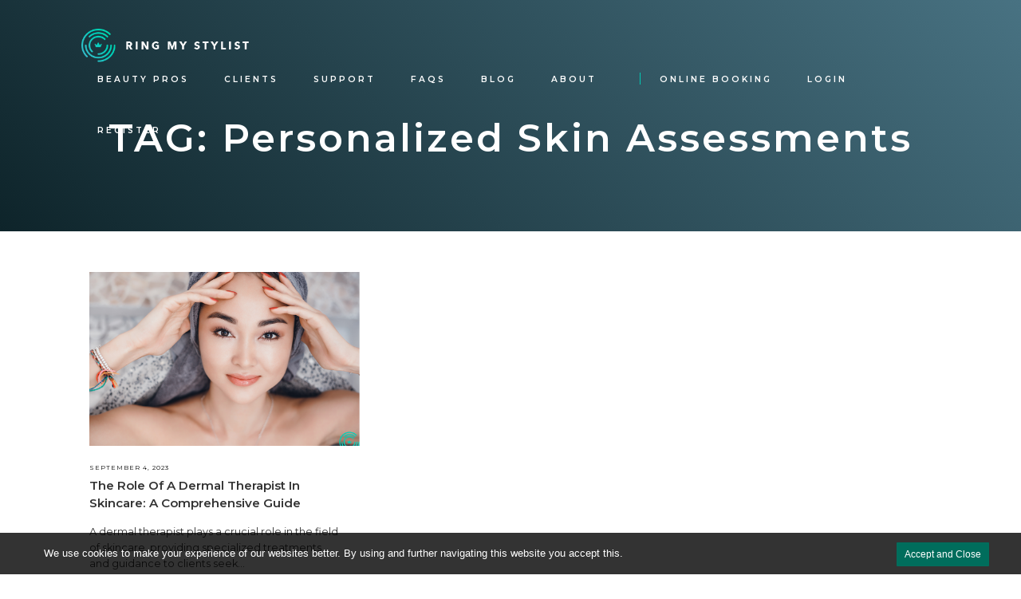

--- FILE ---
content_type: text/css
request_url: https://www.ringmystylist.com/wp-content/themes/twentyseventeen-child/style.css?ver=20250415
body_size: 7178
content:
/*
 Theme Name:   Twenty Seventeen Child
 Theme URI:    http://ringmystylist.com/twenty-fifteen-child/
 Description:  Twenty Seventeen Child Theme
 Author:       John Doe
 Author URI:   http://ringmystylist.com
 Template:     twentyseventeen
 Version:      1.0.0
 License:      GNU General Public License v2 or later
 License URI:  http://www.gnu.org/licenses/gpl-2.0.html
 Tags:         light, dark, two-columns, right-sidebar, responsive-layout, accessibility-ready
 Text Domain:  twenty-seventeen-child
*/

a:hover {
    text-decoration: none;
}

.hide {
    display: none;
}

.article-share {
    text-align: center;
    margin-top: 15px;
    font-size: 20px;
}

.article-share .fa {
    margin: 0 5px;
}

.article-share .fa.fa-facebook {
    color: #537bbd;
}

.article-share .fa.fa-twitter {
    color: #78cdf0;
}

.pum-form--style-default label {
    text-align: left;
    font-size: 13px;
}

.pum-container .pum-form--style-default button {
    font-size: 16px;
    padding: 7px 5px;
}

.pum-container .pum-content + .pum-close {
    line-height: 5px !important;
}

.pum-container .pum-form--style-default input[type="email"],
.pum-container .pum-form--style-default input[type="text"] {
    background-color: #fff;
    font-size: 12px;
    padding: 5px;
}

.header-search-page .hero-short {
    height: 290px;
}

.header-search-page .hero-short .large-page-title {
    top: 50%;
}

.header-search-page .hero-short .support-search {
    position: relative;
    top: 58%;
    max-width: 40%;
    margin: auto;
    text-align: center;
}

.header-search-page .hero-short .support-search-input {
    width: 100%;
    padding: 10px;
    height: 40px;
    border: none;
    outline: none;
    background-color: #27898a;
    color: #fff;
}

.header-search-page .hero-short .support-search-input::-webkit-input-placeholder {
    color: #fff;
}
.header-search-page .hero-short .support-search-input::-moz-placeholder {
    color: #fff;
}
.header-search-page .hero-short .support-search-input:-ms-input-placeholder {
    color: #fff;
}
.header-search-page .hero-short .support-search-input:-moz-placeholder {
    color: #fff;
}

.header-search-page .hero-short .support-search-submit {
    position: absolute;
    right: 4px;
    top: 7px;
    border: none;
    background-color: transparent;
}

.header-search-page .hero-short .support-search-submit:after {
    font-family: FontAwesome;
    content: "\f002";
    color: #fff;
}

.support-articles-wrapper {
    padding-top: 50px;
    padding-bottom: 50px;
    margin-bottom: 50px;
}

.support-category-title {
    font-size: 20px;
}

.support-post-item {
    /**height: 45px;**/
    line-height: 45px;
    border-bottom: solid 1px #c3f7f7;
}

.support-post-item:last-child {
    border-bottom: none;
}

.support-article-container {
    padding-top: 160px;
    padding-bottom: 50px;
}

.breadcrumbs {
    margin-top: 20px;
    margin-bottom: 20px;
}

.breadcrumbs ul {
    padding: 0;
}

.breadcrumbs ul li {
    display: inline-block;
}

.breadcrumbs ul li a {
    font-size: 13px;
    color: #337ab7;
}

.breadcrumbs ul li span {
    font-size: 13px;
}

.breadcrumbs ul li i {
    display: inline-block;
    margin: 0 10px;
}

.support-article-container .order-support-articles-headline {
    font-size: 18px;
}

.support-article-container .support-article-detailed-title {
    font-size: 32px;
    margin-top: 0;
}

.support-article-container .support-article-details {
    margin-top: 30px;
    min-height: 400px;
}

.support-article-container .other-support-articles a {
    display: inline-block;
    width: 100%;
    height: 100%;
    color: #000;
}

.support-article-container .other-support-articles .support-post-item {
    height: auto;
    line-height: inherit;
    padding: 5px 0;
}

.support-article-container .other-support-articles .support-post-item a {
    padding: 10px;
}

.support-article-container .other-support-articles .support-post-item.current a,
.support-article-container .other-support-articles .support-post-item a:hover {
    background-color: #24bda6;
    color: #fff;
}

.support-article-container .article-share {
    text-align: left;
    margin-bottom: 20px !important;
}

.support-post-item-search .breadcrumbs {
    margin: 0;
}

.support-post-item-search .search-excerpt {
    font-size: 13px;
}

.support-post-item-search {
    border-bottom: solid 1px #c3f7f7;
    margin-bottom: 20px;
    margin-bottom: 20px;
    padding-bottom: 20px;
}

.support-post-item-search:first-of-type {
    border-top: solid 1px #c3f7f7;
    padding-top: 20px;
}

.support-pagination .page-numbers:not(.next):not(.prev) {
    width: 25px;
    height: 25px;
    border-radius: 50%;
    -moz-border-radius: 50%;
    -webkit-border-radius: 50%;
    display: inline-block;
    text-align: center;
    margin: 5px 6px;
}

.support-pagination .page-numbers.current {
    background-color: #27898a;
    color: #fff;
}

.w-nav-menu > a {
    position: relative;
    display: inline-block;
    vertical-align: top;
    text-decoration: none;
    padding: 20px;
    text-align: left;
    margin-left: auto;
    margin-right: auto;
    -webkit-transition: color 200ms ease;
    transition: color 200ms ease;
    color: #fff;
    font-size: 0.65rem;
    font-weight: 600;
    letter-spacing: 3px;
    text-transform: uppercase;
}

/* Stylists archive style start */
.page-template-page-stylist-archive .page-top-search {
    padding: 10% 8% 4%;
    background-color: #000;
    background-image: -webkit-linear-gradient(45deg, #0e242a, #487282);
    background-image: linear-gradient(45deg, #0e242a, #487282);
}

.page-template-page-stylist-archive .zipcode-search-wrap {
    display: block;
    max-width: 600px;
    margin-right: auto;
    margin-bottom: 17px;
    margin-left: auto;
}

.page-template-page-stylist-archive .stylist-search-page-header {
    margin-top: 0px;
    color: #fff;
    font-size: 20px;
    text-align: center;
    letter-spacing: 3px;
    text-transform: uppercase;
}

.page-template-page-stylist-archive .zipcode-search-form {
    display: -webkit-box;
    display: -webkit-flex;
    display: -ms-flexbox;
    display: flex;
}

.page-template-page-stylist-archive .text-field {
    height: 52px;
    margin-bottom: 0px;
    padding-left: 22px;
    border: 2px solid #e7e7e7;
    font-size: 0.9rem;
}

.page-template-page-stylist-archive .section.p-t-4.light-blue {
    background-color: #f3f6f8;
}

.page-template-page-stylist-archive ._1440-wrap {
    display: block;
    max-width: 1170px;
    margin-right: auto;
    margin-left: auto;
}

.page-template-page-stylist-archive .display-count-block {
    display: -webkit-box;
    display: -webkit-flex;
    display: -ms-flexbox;
    display: flex;
    margin-bottom: 50px;
    padding-right: 10px;
    padding-left: 5px;
    -webkit-box-orient: horizontal;
    -webkit-box-direction: normal;
    -webkit-flex-direction: row;
    -ms-flex-direction: row;
    flex-direction: row;
    -webkit-box-pack: justify;
    -webkit-justify-content: space-between;
    -ms-flex-pack: justify;
    justify-content: space-between;
    -webkit-box-align: flex-start;
    -webkit-align-items: flex-start;
    -ms-flex-align: flex-start;
    align-items: flex-start;
}

.page-template-page-stylist-archive .sort-block {
    display: -webkit-box;
    display: -webkit-flex;
    display: -ms-flexbox;
    display: flex;
    color: #c6c6c6;
    font-size: 0.9rem;
}

.page-template-page-stylist-archive .stylist-profile-page-title {
    margin-top: 0px;
    margin-right: 50px;
    margin-bottom: 0px;
    color: #333;
    font-size: 0.9rem;
    line-height: 1.5rem;
    font-weight: 600;
}

.page-template-page-stylist-archive .sort-items {
    display: -webkit-box;
    display: -webkit-flex;
    display: -ms-flexbox;
    display: flex;
    -webkit-box-flex: 1;
    -webkit-flex: 1;
    -ms-flex: 1;
    flex: 1;
    flex-wrap: wrap;
    padding-right: 10px;
}

.page-template-page-stylist-archive .sort-by-text {
    margin-right: 10px;
    color: grey;
}

.page-template-page-stylist-archive .sort-by-item {
    margin-right: 10px;
    margin-left: 10px;
    padding-left: 5px;
    padding-right: 5px;
    -webkit-transition: color 200ms ease;
    transition: color 200ms ease;
    color: #333;
    font-weight: 400;
    cursor: pointer;
    font-size: 13px;
}
.page-template-page-stylist-archive .sort-by-item a,
.page-template-page-stylist-archive .remove-sort a {
    text-decoration: none;
    color: inherit;
}
.page-template-page-stylist-archive .sort-by-item:hover {
    color: #00cab3;
}

.page-template-page-stylist-archive .app-links {
    display: -webkit-box;
    display: -webkit-flex;
    display: -ms-flexbox;
    display: flex;
    -webkit-box-align: center;
    -webkit-align-items: center;
    -ms-flex-align: center;
    align-items: center;
    border-radius: 2px;
    background-color: transparent;
    color: #7b7b7b;
    font-size: 0.7rem;
}

.page-template-page-stylist-archive .app-links-text {
    margin-right: 15px;
}

.page-template-page-stylist-archive .stylist-list-wrap {
    display: -webkit-box;
    display: -webkit-flex;
    display: -ms-flexbox;
    display: flex;
    -webkit-flex-wrap: wrap;
    -ms-flex-wrap: wrap;
    flex-wrap: wrap;
}

.page-template-page-stylist-archive .stylist-block {
    padding: 5px;
    -webkit-box-orient: vertical;
    -webkit-box-direction: normal;
    -webkit-flex-direction: column;
    -ms-flex-direction: column;
    flex-direction: column;
    -webkit-flex-basis: 33.3%;
    -ms-flex-preferred-size: 33.3%;
    flex-basis: 33.3%;
}

.page-template-page-stylist-archive .stylist-link-block {
    display: -webkit-box;
    display: -webkit-flex;
    display: -ms-flexbox;
    display: flex;
    padding: 25px 20px;
    -webkit-box-orient: horizontal;
    -webkit-box-direction: normal;
    -webkit-flex-direction: row;
    -ms-flex-direction: row;
    flex-direction: row;
    -webkit-box-flex: 25%;
    -webkit-flex: 25%;
    -ms-flex: 25%;
    flex: 25%;
    border: 1px solid #f0f0f0;
    border-radius: 2px;
    background-color: #fff;
    -webkit-transition: box-shadow 200ms ease, border 200ms ease, -webkit-transform 200ms ease;
    transition: box-shadow 200ms ease, border 200ms ease, -webkit-transform 200ms ease;
    transition: box-shadow 200ms ease, transform 200ms ease, border 200ms ease;
    transition: box-shadow 200ms ease, transform 200ms ease, border 200ms ease, -webkit-transform 200ms ease;
    color: #333;
    text-decoration: none;
}
.page-template-page-stylist-archive .stylist-link-block:hover {
    border-color: #00cab3;
    box-shadow: 0 28px 50px -18px rgba(0, 0, 0, 0.12);
    -webkit-transform: translate(0px, -2px);
    -ms-transform: translate(0px, -2px);
    transform: translate(0px, -2px);
}

.page-template-page-stylist-archive .stylist-headshot-small {
    width: 65px;
    height: 65px;
    margin-right: 15px;
    border-radius: 50%;
}

.page-template-page-stylist-archive .stylist-thumb-details {
    -webkit-box-flex: 1;
    -webkit-flex: 1;
    -ms-flex: 1;
    flex: 1;
}

.page-template-page-stylist-archive .stylist-name-card {
    margin-top: 4px;
    margin-bottom: 6px;
    color: #00cab3;
    font-size: 1.1rem;
    line-height: 1.4rem;
    font-weight: 600;
    text-decoration: none;
}

.page-template-page-stylist-archive .stylist-title-small {
    margin-bottom: 13px;
    padding-bottom: 10px;
    border-bottom: 1px solid #f0f0f0;
    font-size: 0.8rem;
    line-height: 1rem;
}

.page-template-page-stylist-archive .salon-name-small {
    color: grey;
    font-size: 0.65rem;
    line-height: 1rem;
    letter-spacing: 0.3px;
}

.page-template-page-stylist-archive .stylists-paginate {
    text-align: center;
    margin-top: 25px;
}

.page-template-page-stylist-archive .sort-by-item.active,
.page-template-page-stylist-archive .page-numbers:hover,
.page-template-page-stylist-archive .page-numbers.current {
    color: #00cab3;
}

.page-template-page-stylist-archive .page-numbers.current,
.page-template-page-stylist-archive .sort-by-item.active {
    font-weight: bold;
}

.page-template-page-stylist-archive .page-numbers {
    text-decoration: none;
    color: #333;
}

.page-template-page-stylist-archive .stylist-list-wrap {
    min-height: 40vh;
}

.page-template-page-stylist-archive .sort-by-text {
    white-space: nowrap;
}

.page-template-page-stylist-archive .load-more-stylists {
    margin-top: 50px;
}

.page-template-page-stylist-archive #no-stylist-posts {
    display: none;
    text-align: center;
}

.page-template-page-stylist-archive .remove-sort {
    display: none;
    color: red;
    text-align: center;
    font-weight: bold;
    margin-left: -5px;
}

.page-template-page-stylist-archive .remove-sort.active {
    display: block;
}

.w-nav-button.w--open {
    z-index: 100;
    background-color: transparent !important;
}

.profile-likes .like-img {
    width: 25px;
    height: 25px;
    display: block;
    cursor: pointer;
}

.profile-likes .likes-count {
    display: block;
    text-align: center;
    font-size: 20px;
}

.client-invite-modal input[type="number"] {
    -moz-appearance: textfield;
}

.client-invite-modal input::-webkit-outer-spin-button,
.client-invite-modal input::-webkit-inner-spin-button {
    -webkit-appearance: none;
}

.barber-page .profile-services-fixed-top {
    background-color: #334365;
}

.barber-page .profile-services-fixed-top .book-button,
.barber-page .book-appt-block a,
.barber-page .book-btn-block a,
.barber-page .book-button {
    background-color: #b40025;
    border: 2px solid #b40025;
}

.barber-page a.book-button:hover,
.barber-page .book-button:hover {
    background-color: transparent;
    color: #b40025;
}

.barber-page .line-sep {
    background-color: #b40025;
}

.barber-page .profile-tab-link.w--current {
    border-bottom-color: #b40025;
}

.services-book-list {
    max-height: 45vh;
    overflow: auto;
    padding-right: 10px;
}

.portfolio-img-wrapper {
    position: relative;
    display: inline-block;
    width: 33%;
    padding: 10px;
}

.picture-likes {
    position: absolute;
    bottom: 10px;
    right: 10px;
    left: 10px;
    margin: auto;
    padding: 5px 10px;
    background: rgba(255, 255, 255, 0.6);
}

.picture-likes .like-img-picture {
    width: 25px;
    cursor: pointer;
}

.picture-likes .likes-count {
    font-size: 14px;
    display: inline-block;
    vertical-align: middle;
    margin-left: 10px;
    text-transform: uppercase;
}

.gallery-flex-wrap .gallery-link.w-inline-block {
    width: 100%;
    padding: 0;
}

.like-button {
    position: relative;
    width: 25px;
    height: 25px;
    border-radius: 50%;
    background: #ccc;
    display: flex;
    justify-content: center;
    align-items: center;
    margin: 0 auto;
    text-decoration: none;
    overflow: hidden;
    float: left;
    outline: none;
}

.like-button .material-icons {
    font-size: 15px;
}

.like-button i.not-liked {
    display: block;
    color: #fff;
    position: relative;
    z-index: 1;
}

.like-button i.is-liked {
    display: none;
    color: #fff;
    position: relative;
    z-index: 1;
}

.like-button .like-overlay {
    display: block;
    position: absolute;
    top: 0;
    left: 0;
    width: 25px;
    height: 25px;
    border-radius: 50%;
    background: #ff4f8f;
    -webkit-transform: scale(0);
    transform: scale(0);
    transition: all 0.4s;
    z-index: 0;
}

.like-button.is-active i.not-liked {
    display: none;
}

.like-button.is-active i.is-liked {
    display: block;
}

.like-button.is-active .like-overlay {
    -webkit-transform: scale(1);
    transform: scale(1);
}

.reviews-wrap {
    margin: 10px;
    padding: 40px;
    border: 1px solid #f0f0f0;
    border-radius: 2px;
    background-color: #fff;
}

input[type="button"].login-button {
    width: 200px;
    min-width: 200px;
    padding: 10px 12px;
    border: 2px solid #00cab3;
    border-radius: 2px;
    background-color: #00cab3;
    -webkit-transition: background-color 0.2s ease, color 0.2s ease;
    transition: background-color 0.2s ease, color 0.2s ease;
    font-size: 0.8rem;
    text-align: center;
    text-transform: uppercase;
    display: inline-block;
    color: #fff;
    font-weight: 700;
    padding: 8px;
    transition: 0.2s all;
}

input[type="button"].login-button:hover {
    background-color: transparent;
    color: #00cab3;
}

.barber-page input[type="button"].login-button {
    background-color: #b40025;
    border: 2px solid #b40025;
}

.barber-page input[type="button"].login-button:hover {
    background-color: transparent;
    color: #b40025;
}

.login-form-row {
    margin-bottom: 20px;
}

.login-form-headline {
    margin-bottom: 20px;
    margin-top: 0;
    font-size: 28px;
}

.login-form-details {
    padding: 20px 40px 20px 0;
}

.login-form-details p {
    font-size: 16px;
    line-height: 23px;
}

.login-form-row a {
    color: #00cab3;
}

.login-form-wrap {
    display: flex;
    border: solid 1px #dadada;
}

.login-form-wrap .login-section {
    flex: 50%;
    padding: 30px;
}

.login-form-wrap .login-section.with-background {
    background-color: #f0f0f0;
}

.login-form-field-icon {
    display: inline-block;
    width: 30px;
    height: 30px;
    vertical-align: middle;
    margin-right: 10px;
}

.login-form-field-icon.login-icon {
    background-image: url("images/login-icon.png");
}

.login-form-field-icon.password-icon {
    background-image: url("images/password-icon.png");
}

.input-row {
    padding-bottom: 5px;
    margin-bottom: 30px;
    margin-left: 20px;
    border-bottom: solid 2px #d7d7d7;
}

.input-row.password-login-row {
    margin-bottom: 10px;
}

.input-row input {
    border: none;
    outline: none;
    padding: 5px;
    width: calc(100% - 50px);
}

.input-row input::-webkit-input-placeholder {
    color: #555;
    font-weight: bold;
}
.input-row input::-moz-placeholder {
    color: #555;
    font-weight: bold;
}
.input-row input:-ms-input-placeholder {
    color: #555;
    font-weight: bold;
}
.input-row input:-moz-placeholder {
    color: #555;
    font-weight: bold;
}

.login-form-row.links-row {
    max-width: 280px;
    margin-left: 20px;
}

.register-links-separator {
    display: inline-block;
    margin: 0 10px;
}

.rating {
    display: inline-block;
    margin-right: 5px;
    vertical-align: top;
    display: flex;
    align-items: center;
}

.rating-wrap {
    display: flex;
    align-items: center;
    justify-content: space-evenly;
    flex-wrap: wrap;
}

.rating > span:before {
    margin: 0 3px;
    font-size: 1.25em;
    font-family: FontAwesome;
    display: inline-block;
    content: "\f005";
    color: #ddd;
}

.rating > .half:before {
    content: "\f089";
    color: #ffd700;
    position: absolute;
}

.rating > span.sel:before {
    color: #ffd700;
}

.rating > span.half:after {
    margin: 0 3px;
    font-size: 1.25em;
    font-family: FontAwesome;
    display: inline-block;
    content: "\f005";
    color: #ddd;
    left: 0;
}

.review-item {
    margin-top: 35px;
}

.review-item-title {
    display: inline-block;
    vertical-align: top;
    margin: 0;
}

.review-item-headline {
    margin-bottom: 10px;
}

.review-item-rating {
    display: inline-block;
    vertical-align: top;
    min-width: 150px;
}

.review-item-meta-separator {
    display: inline-block;
    margin: 0 5px;
}

.review-item-meta-separator:after {
    content: "|";
}

.review-item-meta {
    font-size: 12px;
    margin-top: 10px;
}

.review-item-star {
    display: inline-block;
    vertical-align: top;
    width: 20px;
    height: 20px;
    margin-right: 10px;
    background-image: url("images/review-star.svg");
    background-size: 100%;
}

.review-form-wrap .form-row {
    margin-bottom: 20px;
}

.review-form-wrap select,
.review-form-wrap input[type="text"],
.review-form-wrap textarea {
    padding: 5px;
    font-size: 18px;
}

.review-form-wrap input[type="text"] {
    width: 100%;
}

.review-form-wrap textarea {
    width: 100%;
    min-height: 200px;
}

.review-form-wrap {
    border-bottom: solid 1px #a8fff5;
}

.logout-row a {
    display: inline-block;
    margin-bottom: 10px;
}

.notification-bar {
    color: #fff;
    font-size: 0.8em;
    padding-bottom: 0.5em;
    padding-top: 1em;
    background-color: #333;
    background-color: rgba(0, 0, 0, 0.8);
    position: fixed;
    bottom: 0;
    width: 100%;
    z-index: 500;
    font-family: Monserat, sans-serif;
}

.notification-bar .container {
    max-width: 1170px;
    margin: auto;
}

.notification-bar .description-left {
    width: 80%;
    float: left;
}

.notification-bar p {
    color: #fff;
    margin-bottom: 0.5em;
    font-size: 13px;
}

.notification-bar .button-close {
    margin-right: -15px;
    width: auto;
    position: relative;
    float: right;
    text-decoration: none;
    background-color: #006d5c;
    border: 1px solid #006d5c;
    display: inline-block;
    padding: 3px 10px;
    color: #fff;
    font-size: 12px;
    border: 0;
    border-radius: 1px;
}

.seervice-days-available {
    font-size: 12px;
}

.profile-image {
    width: 150px;
    height: 150px;
    border-radius: 50%;
    overflow: hidden;
    position: relative;
}

.profile-image .profile-img {
    width: 100%;
    height: auto;
    border-radius: 0;
    position: absolute;
    top: 0;
    bottom: 0;
    margin: auto;
}

.profile-image-list {
    width: 65px;
    height: 65px;
    margin-right: 15px;
    border-radius: 50%;
    overflow: hidden;
    position: relative;
}

.profile-image-list .stylist-headshot-small {
    height: auto;
    border-radius: 0;
    margin-right: 0;
    position: absolute;
    top: 0;
    bottom: 0;
    margin: auto;
}

.mobile-rating,
.mobile-rating-2 {
    display: none;
}

.profile-bio-readmore {
    text-align: left;
    margin-bottom: 30px;
    color: #3aa5a0;
    cursor: pointer;
}

.profile-bio-readmore:hover {
    color: #23527c;
}

.download-app-box {
    display: -webkit-box;
    display: -webkit-flex;
    display: -ms-flexbox;
    display: flex;
    margin-top: 10px;
    margin-right: 10px;
    margin-left: 10px;
    margin-bottom: 20px;
    padding: 20px 40px;
    -webkit-box-orient: vertical;
    -webkit-box-direction: normal;
    -webkit-flex-direction: column;
    -ms-flex-direction: column;
    flex-direction: column;
    -webkit-box-pack: center;
    -webkit-justify-content: center;
    background-color: #fff;
}

@-webkit-keyframes bouncy {
    from,
    to {
        -webkit-transform: scale(1, 1);
    }
    25% {
        -webkit-transform: scale(0.9, 1.1);
    }
    50% {
        -webkit-transform: scale(1.1, 0.9);
    }
    75% {
        -webkit-transform: scale(0.95, 1.05);
    }
}
@keyframes bouncy {
    from,
    to {
        -webkit-transform: scale(1, 1);
        transform: scale(1, 1);
    }
    25% {
        -webkit-transform: scale(0.9, 1.1);
        transform: scale(0.9, 1.1);
    }
    50% {
        -webkit-transform: scale(1.1, 0.9);
        transform: scale(1.1, 0.9);
    }
    75% {
        -webkit-transform: scale(0.95, 1.05);
        transform: scale(0.95, 1.05);
    }
}

.bouncy {
    -webkit-animation: bouncy 0.6s;
    animation: bouncy 0.6s;
    -webkit-animation-duration: 0.6s;
    animation-duration: 0.6s;
    -webkit-animation-fill-mode: both;
    animation-fill-mode: both;
}

.modal-wrap {
    max-height: 100vh;
    overflow: auto;
}

.store-btn-google {
    height: 60px;
}

.store-btn-google.in-footer {
    height: 58px;
}

.store-btn-google:hover {
    -webkit-transform: scale(1.02);
    -ms-transform: scale(1.02);
    transform: scale(1.02);
}

.store-btn-block-footer .store-btn.in-footer {
    max-width: 120px;
    width: auto;
}

.store-btn.str-btn-google {
    width: 115px;
}

.book-appt-mobile {
    margin-bottom: 25px;
}

.service-list-item {
    min-height: 95px;
}

.stylist-services-block.full-width {
    flex-basis: 100%;
}

.stylist-services-block.full-width .service-list {
    display: flex;
    flex-flow: row wrap;
}

.stylist-services-block.full-width .service-list .service-list-item {
    width: 33%;
    border-bottom: none;
    position: relative;
    padding-right: 10px;
}

.stylist-services-block.full-width .service-list .service-list-item:after {
    position: absolute;
    content: "";
    width: 80%;
    bottom: 0;
    left: 0;
    border-bottom: 1px solid #f0f0f0;
}

.stylist-name {
    margin-top: 5px;
}

/*Default content*/
.single-post .section.narrow-content h2 {
    margin-top: 0px;
    margin-bottom: 20px;
    color: #333;
    font-size: 2rem;
    line-height: 43px;
    font-weight: 700;
    text-decoration: none;
}
.single-support .support .row p {
    margin-bottom: 20px;
}

.page-template-page-terms-and-conditions-php .hero-short,
.page-template-page-privacy-policy-php .hero-short,
.page-template-page-contact .hero-short,
.page-template-page-faq .hero-short {
    height: 290px;
}

.page-template-page-terms-and-conditions-php .large-page-title,
.page-template-page-privacy-policy-php .large-page-title,
.page-template-page-contact .large-page-title,
.page-template-page-faq .large-page-title {
    position: relative;
    top: 50%;
    margin-top: 0px;
    margin-bottom: 0px;
    color: #fff;
    font-size: 3rem;
    line-height: 3.5rem;
    font-weight: 600;
    text-align: center;
    letter-spacing: 3px;
    text-transform: capitalize;
}
.page-template-page-faq-php .section.narrow-content,
.page-template-page-terms-and-conditions-php .section.narrow-content,
.page-template-page-privacy-policy-php .section.narrow-content,
.page-template-page-contact .section.narrow-content {
    padding-top: 50px;
    padding-bottom: 50px;
}

.single-support .support-article-details h2 {
    font-size: 22px !important;
    line-height: 22px !important;
    margin-top: 20px !important;
}
.single-post .section.narrow-content p img {
    width: 100%;
    height: 100%;
}

/*Sales Page*/
.device {
    background-image: none !important;
}
.single-business-type .female-hand-mock {
    position: relative;
    width: unset;
    margin-bottom: 0px;
}

/*End of Sales Page*/

@media (max-width: 991px) {
    .single-post .section.narrow-content h2 {
        margin-top: 0px;
        margin-bottom: 20px;
        color: #333;
        font-size: 1.6rem;
        line-height: 43px;
        font-weight: 700;
        text-decoration: none;
    }
}
@media (max-width: 479px) {
    .single-post .section.narrow-content h2 {
        margin-top: 0px;
        margin-bottom: 10px;
        color: #333;
        font-size: 1.2rem;
        line-height: 25px;
        font-weight: 700;
        text-decoration: none;
    }
    .page-template-page-terms-and-conditions-php .large-page-title,
    .page-template-page-privacy-policy-php .large-page-title,
    .page-template-page-contact .large-page-title,
    .page-template-page-faq .large-page-title {
        font-size: 30px;
        line-height: 2.5rem;
    }
    .single-support .support-article-details iframe {
        max-width: 330px;
    }
}

@media (min-width: 992px) {
    .page-template-page-stylist-archive .stylist-list-wrap {
        display: block;
    }

    .page-template-page-stylist-archive .stylist-block {
        display: inline-block;
        vertical-align: top;
        width: 33%;
    }

    .profile-info .profile-bio {
        min-height: auto;
    }
}

@media (max-width: 991px) {
    .page-template-page-stylist-archive .page-top-search {
        padding-top: 14%;
        padding-bottom: 8%;
    }
    .page-template-page-stylist-archive .zipcode-search-wrap {
        position: relative;
        margin-bottom: 0px;
    }
    .page-template-page-stylist-archive .section.p-t-4.light-blue {
        padding-right: 4%;
        padding-left: 4%;
    }
    .page-template-page-stylist-archive .display-count-block {
        -webkit-box-orient: vertical;
        -webkit-box-direction: reverse;
        -webkit-flex-direction: column-reverse;
        -ms-flex-direction: column-reverse;
        flex-direction: column-reverse;
    }
    .page-template-page-stylist-archive .stylist-profile-page-title {
        margin-right: 30px;
    }
    .page-template-page-stylist-archive .app-links {
        margin-bottom: 30px;
        margin-left: 0px;
    }
    .page-template-page-stylist-archive .stylist-block {
        -webkit-flex-basis: 50%;
        -ms-flex-preferred-size: 50%;
        flex-basis: 50%;
    }

    .w-nav[data-collapse="medium"] .w-nav-menu {
        padding-top: 60px;
    }

    .mobile-menu-open .w-nav-menu {
        display: block !important;
        position: fixed;
        left: 0;
        right: 0;
        bottom: 0;
        top: 90px;
    }
}

@media (max-width: 767px) {
    .page-template-page-stylist-archive .page-top-search {
        padding-top: 17%;
    }
    .single-support .support-article-details p img {
        width: 100% !important;
        height: 100% !important;
    }
    .page-template-page-stylist-archive .section.p-t-4 {
        padding-top: 8%;
    }
    .page-template-page-terms-and-conditions-php .hero-short,
    .page-template-page-privacy-policy-php .hero-short,
    .page-template-page-contact .hero-short,
    .page-template-page-faq .hero-short {
        height: 200px;
    }
    .page-template-page-terms-and-conditions-php .large-page-title {
        font-size: 38px;
    }
    .page-template-page-stylist-archive .display-count-block {
        margin-bottom: 31px;
        padding-right: 5px;
        -webkit-box-orient: vertical;
        -webkit-box-direction: reverse;
        -webkit-flex-direction: column-reverse;
        -ms-flex-direction: column-reverse;
        flex-direction: column-reverse;
        -webkit-box-align: center;
        -webkit-align-items: center;
        -ms-flex-align: center;
        align-items: center;
    }
    .page-template-page-stylist-archive .sort-block {
        width: 100%;
        -webkit-box-orient: vertical;
        -webkit-box-direction: normal;
        -webkit-flex-direction: column;
        -ms-flex-direction: column;
        flex-direction: column;
        -webkit-box-align: center;
        -webkit-align-items: center;
        -ms-flex-align: center;
        align-items: center;
    }
    .page-template-page-stylist-archive .stylist-profile-page-title {
        margin-right: 0px;
        margin-bottom: 10px;
    }
    .page-template-page-stylist-archive .sort-by-text {
        margin-right: 5px;
    }
    .page-template-page-stylist-archive .app-links {
        display: -webkit-box;
        display: -webkit-flex;
        display: -ms-flexbox;
        display: flex;
    }
    .page-template-page-stylist-archive .stylist-link-block {
        padding: 15px;
        -webkit-box-orient: vertical;
        -webkit-box-direction: normal;
        -webkit-flex-direction: column;
        -ms-flex-direction: column;
        flex-direction: column;
        -webkit-box-align: center;
        -webkit-align-items: center;
        -ms-flex-align: center;
        align-items: center;
    }
    .page-template-page-stylist-archive .stylist-headshot-small {
        margin-right: 0px;
        margin-bottom: 15px;
    }
    .page-template-page-stylist-archive .stylist-thumb-details {
        display: -webkit-box;
        display: -webkit-flex;
        display: -ms-flexbox;
        display: flex;
        width: 100%;
        -webkit-box-orient: vertical;
        -webkit-box-direction: normal;
        -webkit-flex-direction: column;
        -ms-flex-direction: column;
        flex-direction: column;
        -webkit-box-align: center;
        -webkit-align-items: center;
        -ms-flex-align: center;
        align-items: center;
    }
    .page-template-page-stylist-archive .stylist-title-small {
        width: 100%;
        text-align: center;
    }

    .review-form-wrap input[type="text"],
    .review-form-wrap textarea {
        width: 100%;
    }

    .profile-tab-link .rating {
        display: none;
    }

    .mobile-rating {
        display: block;
        margin-bottom: 10px;
    }

    a.store-btn {
        margin-right: 5px;
    }

    .store-btn-google {
        height: 45px;
    }
}

@media (min-width: 480px) and (max-width: 570px) {
    a.store-btn {
        width: 75px;
    }

    .store-btn-google {
        height: 38px;
    }
}

@media (max-width: 479px) {
    .page-template-page-stylist-archive .page-top-search {
        padding-top: 30%;
        padding-bottom: 10%;
    }
    .page-template-page-stylist-archive .zipcode-search-form {
        -webkit-box-orient: vertical;
        -webkit-box-direction: normal;
        -webkit-flex-direction: column;
        -ms-flex-direction: column;
        flex-direction: column;
    }
    .page-template-page-stylist-archive .text-field {
        margin-bottom: 8px;
        padding-left: 15px;
        font-size: 0.8rem;
    }
    .page-template-page-stylist-archive .display-count-block {
        margin-bottom: 10px;
    }
    .page-template-page-stylist-archive .sort-block {
        width: 100%;
        -webkit-box-orient: vertical;
        -webkit-box-direction: normal;
        -webkit-flex-direction: column;
        -ms-flex-direction: column;
        flex-direction: column;
        -webkit-box-pack: center;
        -webkit-justify-content: center;
        -ms-flex-pack: center;
        justify-content: center;
        -webkit-box-align: center;
        -webkit-align-items: center;
        -ms-flex-align: center;
        align-items: center;
    }
    .page-template-page-stylist-archive .stylist-profile-page-title {
        margin-right: 0px;
        margin-bottom: 10px;
    }
    .page-template-page-stylist-archive .sort-by-text {
        display: none;
    }
    .page-template-page-stylist-archive .sort-by-item {
        margin-bottom: 9px;
    }
    .page-template-page-stylist-archive .app-links {
        display: -webkit-box;
        display: -webkit-flex;
        display: -ms-flexbox;
        display: flex;
        margin-bottom: 30px;
    }
    .page-template-page-stylist-archive .app-links-text {
        display: none;
    }
    .page-template-page-stylist-archive .stylist-block {
        -webkit-flex-basis: 100%;
        -ms-flex-preferred-size: 100%;
        flex-basis: 100%;
    }

    .mobile-rating {
        display: none;
    }

    .mobile-rating-2 {
        display: block;
        margin-bottom: 10px;
    }
}
/* Stylists archive style end */

@media (min-width: 1025px) and (max-width: 1480px) {
    .hero-slogan {
        font-size: 1.6rem;
        line-height: 2.5rem;
    }
}

@media (min-width: 768px) and (max-width: 1024px) {
    .hero-slogan {
        font-size: 1.4rem;
        line-height: 2rem;
    }
}

@media (min-width: 768px) {
    .col-separator-right {
        padding-right: 40px !important;
        position: relative;
    }

    .col-separator-right:after {
        content: "";
        position: absolute;
        width: 2px;
        height: 96%;
        right: 20px;
        top: 0;
        bottom: 0;
        margin: auto;
        background-color: #a7ece5;
    }
}

@media (max-width: 767px) {
    .header-search-page .hero-short .support-search {
        max-width: 100%;
    }

    .header-search-page .hero-short .support-search {
        top: 55%;
    }

    .support-articles-wrapper {
        padding-top: 25px;
        padding-bottom: 25px;
        margin-bottom: 25px;
    }

    .header-search-page .hero-short .large-page-title {
        font-size: 38px;
    }

    .support-article-container {
        padding-top: 90px;
    }

    .support-article-container .support-article-detailed-title {
        font-size: 24px;
        line-height: 30px;
    }

    .login-form-wrap {
        display: block;
    }
}

@media (max-width: 480px) {
    .hero-slogan {
        font-size: 1rem;
        font-weight: 600;
        line-height: 1.6rem;
    }

    .reviews-wrap {
        padding: 20px;
    }

    .login-form-headline {
        font-size: 18px;
        line-height: 25px;
    }

    .login-form-wrap .login-section {
        padding: 20px;
    }

    .input-row {
        margin-left: 0;
    }

    .login-form-details {
        padding: 0;
    }
}

@media (max-width: 380px) {
    a.store-btn {
        width: 83px;
    }

    .store-btn-google {
        height: 40px;
    }
}

.profile-info-header {
    display: flex;
    background-color: #ffffff;
    border: 1px solid #e0dede;
}

.profile-info-header .profile-info-col {
    width: 50%;
    padding: 20px;
    display: flex;
    flex-flow: column;
    justify-content: flex-end;
    gap: 15px;
}

.business-info {
    word-break: break-all;
}

.profile-info-header .profile-info-col:first-child {
    border-right: solid 1px #e0dede;
}

.profile-info-header .stylist-name {
    text-align: center;
    margin: 0;
}

.profile-info-header .profile-info-col .profile-details .stylist-name-wrap {
    justify-content: center;
    margin: 0;
    padding: 0;
}
.profile-info-header .rating-wrap {
    font-size: 20px;
    min-height: 22px;
}

.rating-wrapper {
    display: flex;
    align-items: center;
    gap: 5px;
}

.section.stylist-profile-top {
    background-color: #f3f6f8;
    padding-bottom: 3%;
}

.profile-info .profile-bio {
    min-height: auto;
    background-color: #ffffff;
    margin-top: 20px;
    padding: 20px 20px 10px;
}

.stylist-profile-tabs {
    background-color: #f3f6f8;
}

.stylist-profile-tabs-menu {
    background-color: #fff;
}

.stylist-services-wrap {
    margin-left: -10px;
    margin-right: -10px;
}

.tab-pane-inner .download-app-box,
.tab-pane-inner .hours-flex-wrap,
.tab-pane-inner .gallery-flex-wrap,
.tab-pane-inner .reviews-wrap,
.tab-pane-inner .book-btn-block {
    margin-left: 0;
    margin-right: 0;
}

.book-appt-mobile {
    margin-top: 20px;
}

.stylist-profile-tabs-menu .book-appt-block {
    top: 4px;
}

.overlay-show-end .section.stylist-profile-top {
    padding-top: 2%;
    padding-left: 0;
    padding-right: 0;
}

.section.stylist-profile-top .profile-info {
    max-width: 1170px;
}

.stylist-salon-name {
    font-size: 22px;
    margin: 15px 0;
}

.no-margin-bottom {
    margin-bottom: 0;
}

.no-margin-top {
    margin-top: 0;
}

.profile-info-col-actions {
    display: flex;
    justify-content: space-between;
    margin: 0 5px;
}

.profile-info-header .profile-info-col .hours-block-inner {
    padding: 0 10px 20px;
}

.profile-info-col .gallery-flex-wrap {
    padding: 10px;
    margin-bottom: 20px;
    position: relative;
}

.profile-info-col .gallery-flex-wrap .portfolio-img-wrapper {
    width: 50%;
}

.gallery-view-overlay {
    position: absolute;
    top: 0;
    bottom: 0;
    left: 0;
    right: 0;
    background-color: rgba(0, 0, 0, 0.5);
    z-index: 10;
    display: flex;
    justify-content: center;
    align-items: center;
    cursor: pointer;
}

.gallery-view-overlay span {
    color: #fff;
    font-size: 20px;
    padding: 10px;
    border: solid 1px #ffffff;
}

.book-appt-block.book-appt-mobile {
    display: none;
}

.stylist-pro-tab-content .service-title {
    font-size: 16px;
    font-weight: 600;
    margin-bottom: 10px;
}

.stylist-pro-tab-content .service-description {
    margin-bottom: 10px;
}

.stylist-pro-tab-content .seervice-price {
    color: #9a9a9a;
    font-size: 12px;
}

.stylist-pro-tab-content .service-meta-wrap {
    display: flex;
    justify-content: space-between;
    align-items: center;
    margin-top: 10px;
}

.stylist-pro-tab-content .service-meta-wrap .book-button {
    width: 100px;
    min-width: 100px;
    padding: 5px 0;
}



.stylist-pro-tab-content .stylist-services-block.full-width .service-meta-wrap {
    padding-right: 20px;
}

.service-block-all-services {
    text-align: right;
    float: right;
    margin-top: 4px;
    font-weight: bold;
    cursor: pointer;
}

@media (max-width: 767px) {
    .profile-info-header {
        flex-flow: column;
    }

    .profile-info-header .profile-info-col {
        width: 100%;
    }

    .profile-info-header .rating-wrap {
        margin: 0;
    }

    .profile-info-header .profile-info-col:first-child {
        border-right: none;
    }

    .app-links .store-btn.in-footer {
        margin-right: 5px;
    }

    .stylist-profile .stylist-social-icons {
        margin-top: 4px;
    }

    .stylist-profile .styist-social-icon-block {
        margin-left: 5px;
    }

    .stylist-profile .app-links {
        margin-bottom: 0;
    }

    .book-appt-block.book-appt-mobile {
        display: block;
        margin-top: 20px;
        top: 15px;
    }

    .service-block-title {
        margin-top: 0;
    }

    .service-block-all-services {
        font-size: 12px;
    }

    .stylist-pro-tab-content .stylist-service-block-inner {
        padding: 0px 5px;
    }
}

.new-book-modal .login-phone-row {
    max-width: 200px;
    margin: 30px auto 0;
}

.new-book-modal .form-section input.login-phone-input {
    text-align: center !important;
    padding-left: 0 !important;
}

.new-book-modal .reset-pass-options {
    padding-top: 45px;
    text-align: center;
}

.new-book-modal .reset-pass-options span {
    display: inline-block;
    margin: 0 15px;
    font-weight: bold;
}

.new-book-modal .reset-pass-options .book-action-link {
    color: #000;
    font-weight: bold;
    font-size: 16px;
}

.new-book-modal .reset-pass-options .book-action-link &:hover {
    text-decoration: none;
}

.profile-info-col-bottom {
    min-height: auto;
    background-color: #ffffff;
    margin-top: 20px;
    padding: 15px 20px 15px;
}

.profile-info-col-bottom .stylist-social-icons {
    margin-top: 5px;
}

.profile-bio-top {
    text-align: left;
    height: 570px;
}

.profile-bio-top p {
    font-size: 0.85rem;
    line-height: 1.5rem;
}

.vue-app-wrapper-stylist-profile .tab-pane-inner {
    padding-top: 15px;
}

.nav-divider {
    position: relative;
    top: 21px;
    display: inline-block;
    width: 1px;
    height: 15px;
    margin-left: 30px;
    background-color: #00cab3;
}

h3.review-item-title a {
    font-size: 20px;
    color: #ffffff;
    text-decoration: none;
}

.website-icon {
    width: 40px;
    height: 40px;
    background-image: url("images/icon-website.png");
    background-size: 100% 100%;
    display: inline-block;
}

.profile-details .social-links {
    display: flex;
    margin-top: 15px;
    gap: 10px;
}

.accept-credit-cards-wrap .social-links {
    display: flex;
    align-items: center;
    justify-content: center;
    gap: 10px;
}

.accept-credit-cards-wrap .social-links {
    display: flex;
    align-items: center;
    justify-content: center;
    gap: 10px;
}

.service-image {
    float: left;
    margin-right: 10px;
}

.profile-info-header .profile-info-col {
    position: relative;
}

.accept-credit-cards-wrap {
    text-align: center;
    padding-top: 10px;
    display: flex;
    justify-content: center;
    flex-wrap: wrap;
    gap: 10px;
}

.work-details-wrap {
    overflow: auto;
    scrollbar-width: thin;
    scrollbar-color: #999 transparent;
}

.work-details-wrap::-webkit-scrollbar {
    width: 6px;
}

.work-details-wrap::-webkit-scrollbar-track {
    background: transparent;
}

.work-details-wrap::-webkit-scrollbar-thumb {
    background-color: #999;
    border-radius: 20px;
    border: 3px solid transparent;
    visibility: hidden;
}

.work-details-wrap:hover::-webkit-scrollbar-thumb {
    visibility: visible;
}

.work-details-items-wrap {
    display: flex;
    padding-bottom: 10px;
    padding-top: 25px;
}

.work-details-item {
    background-color: #ffffff;
    width: 235px;
    padding: 20px;
    margin-right: 20px;
    border: solid 2px #e0dede;
    position: relative;
}

.work-details-item .mt-3 {
    margin-top: 15px;
}

.read-more-hide {
    display: none;
    margin-top: 20px;
}

.read-default {
    margin-top: 20px;
}

.read-more-wrap {
    margin-top: 15px;
}

.work-details-section-title {
    font-size: 18px;
    font-weight: bold;
    margin-bottom: 10px;
}

.work-details-content-days-off {
    font-size: 14px;
    max-height: 200px !important;
}

.work-details-actions {
    text-align: right;
    margin-top: 10px;
}

.work-details-action-link {
    color: #337ab7;
    text-decoration: none;
    font-size: 16px;
    text-transform: lowercase;
}

.work-details-item.special-offer-item {
    width: 500px;
}

.section.stylist-profile-top.with-work-details {
    padding-bottom: 1%;
}

.read-more-red {
    text-align: right;
    float: right;
    margin-top: 10px;
    color: red;
    position: absolute;
    bottom: 10px;
    right: 15px;
    cursor: pointer;
    text-transform: lowercase;
}

.days-off-read-more {
    color: red;
    margin-top: 10px;
    cursor: pointer;
    font-size: 14px;
}

.days-off {
    border-bottom: 1px solid #f0f0f0;
    padding: 10px 0;
}

.read-more-hidden {
    display: none;
}

.scroller-div.scroller-div-large {
    max-height: 550px;
}

.scroller-div.scroller-div-large.w-salon-name {
    max-height: 600px;
}

.walkin-status {
    text-transform: uppercase;
    font-size: 11px;
    text-align: right;
    margin-top: 5px;
}

@media (min-width: 768px) {
    .profile-info-col-actions.profile-info-col-top-border:before {
        content: "";
        position: absolute;
        left: 0;
        border-bottom: solid 1px #e0dede;
        width: 100%;
        margin-top: -23px;
    }

    .accept-credit-cards-wrap:before {
        content: "";
        position: absolute;
        left: 0;
        border-bottom: solid 1px #e0dede;
        width: 100%;
        margin-top: -10px;
    }
}

@media (max-width: 991px) {
    .profile-info-col .app-links {
        margin-bottom: 0;
    }

    .profile-info-col .profile-info-col-actions {
        flex-flow: row;
    }
}

@media (max-width: 767px) {
    .download-app-box .app-links {
        display: flex;
        justify-content: space-around;
    }

    .profile-info-col-actions .app-links {
        display: none;
    }
}


--- FILE ---
content_type: text/javascript
request_url: https://www.ringmystylist.com/wp-content/themes/twentyseventeen-child/js/custom.js?ver=1.1
body_size: 1743
content:
jQuery(document).ready(function($) {
    $('#open-modal1, #open-modal2, #open-modal3, #open-modal4, #open-modal5, #open-modal6, #open-modal7, #open-modal8')
        .css('cursor', 'pointer')
        .click(function(e) {
            e.preventDefault();
            $('body').css('overflow', 'hidden');
        });
    $('#close-modal1, #close-modal2, #close-modal3, #close-modal4, #close-modal5, #close-modal6, #close-modal7, #close-modal8')
        .css('cursor', 'pointer')
        .click(function(e) {
            e.preventDefault();
            $('body').css('overflow', 'auto');
        });

    // Load More News
    var news_initial_value = 0;
    var news_start_value = 0;

    $('.load-more-news').click(function(){

        if(doing_ajax_news){
            return false;
        };

        var all_news = parseInt($(this).attr('all-news') ) ;
        var newsperpage = parseInt( $(this).attr('news-per-page') );
        var loadperclick = parseInt( $(this).attr('load-per-click') );
        //console.log(all_news, newsperpage, loadperclick );
        if(news_initial_value == 0){
            news_start_value = newsperpage;
            news_initial_value = 1;
        }
        else{
            news_start_value = news_start_value + loadperclick;
        }
        if ((news_start_value + loadperclick) > all_news ) {
            loadperclick = all_news - news_start_value;
        }
        load_more_news(loadperclick, news_start_value, all_news);
    });

    var doing_ajax_news = false;
    function load_more_news(loadperclick, news_start_value, all_news){
        doing_ajax_news = true;
        if (all_news!=0) {
            $.ajax({
                type : "post",
                url: ajax_object.ajax_url,
                data: {
                    action: 'get_news',
                    load_per_click: loadperclick,
                    start_val: news_start_value,
                },
                success: function(data) {
                    $('#news-articles').append( data );

                    no_news = $('#news-articles').find('.w-col-4').length;

                    if( no_news == all_news ) {
                      $('.load-more-news').hide();
                    }
                    doing_ajax_news = false;
                }
            });
        }
    }

    var servicesBlockHeight = function(){
        $('.stylist-services-block .stylist-service-block-inner').removeAttr('style');

        setTimeout(function() { 
            $('.stylist-services-wrap').each(function(){

                // Cache the highest
                var highestBox = 0;

                // Select and loop the elements you want to equalise
                $('.stylist-services-block .stylist-service-block-inner', this).each(function(){

                    // If this box is higher than the cached highest then store it
                    if($(this).height() > highestBox) {
                        highestBox = $(this).height(); 
                    }

                });

                // Set the height of all those children to whichever was highest 
                $('.stylist-services-block .stylist-service-block-inner', this).height(highestBox);
            });
        }, 500);
    };

    if ($('.stylist-services-block').length > 0) {
        // Select and loop the container element of the elements you want to equalise
        servicesBlockHeight();
    }

    $('.profile-tab-link-services').click(function(){
        servicesBlockHeight();
    });

    // stylists Load More and filter and search
    var stylists_initial_value = 0;
    var stylists_start_value = 0;

    $(".page-template-page-stylist-archive .sort-by-item1").click(function(e) {
        e.stopPropagation();
        e.preventDefault();

        $('.sort-by-item').removeClass('active');
        $(this).addClass('active');

        $('.load-more-stylists').hide();

        var all_stylists = parseInt($('.load-more-stylists').attr('all-stylists') ) ;
        var stylistsperpage = parseInt( $('.load-more-stylists').attr('stylists-per-page') );
        var loadperclick = parseInt( $('.load-more-stylists').attr('load-per-click') );
        var search = $('#stylist-search').val();
        var sort = $(this).data('sort');
        var state = $('#user-state').val();
        var city = $('#user-city').val();

        if(sort != "all") {
            $('.remove-sort').removeClass('active');
            $(this).next().addClass('active');
        } else {
            $('.remove-sort').removeClass('active');
        }

        stylists_initial_value = 0;
        stylists_start_value = 0;

        $('#stylist-profession').val(sort);
        $('.stylist-list-wrap').empty();

        //console.log(stylistsperpage, stylists_start_value, all_stylists, sort, search, stylistsperpage);
        load_more_stylists(stylistsperpage, stylists_start_value, all_stylists, sort, search, stylistsperpage, state, city);
    });

    $(".page-template-page-stylist-archive .remove-sort1").click(function(e) {
        e.stopPropagation();
        e.preventDefault();

        $('.sort-by-item').removeClass('active');
        $('[data-sort="all"]').addClass('active');
        $('.remove-sort').removeClass('active');

        $('.load-more-stylists').hide();

        var all_stylists = parseInt($('.load-more-stylists').attr('all-stylists') ) ;
        var stylistsperpage = parseInt( $('.load-more-stylists').attr('stylists-per-page') );
        var loadperclick = parseInt( $('.load-more-stylists').attr('load-per-click') );
        var search = $('#stylist-search').val();
        var sort = 'all';
        var state = $('#user-state').val();
        var city = $('#user-city').val();

        stylists_initial_value = 0;
        stylists_start_value = 0;

        $('#stylist-profession').val(sort);
        $('.stylist-list-wrap').empty();

        //console.log(stylistsperpage, stylists_start_value, all_stylists, sort, search, stylistsperpage);
        load_more_stylists(stylistsperpage, stylists_start_value, all_stylists, sort, search, stylistsperpage, state, city);
    });

    $('#search-form').on('submit', function(e){
        e.stopPropagation();
        e.preventDefault();

        $('.load-more-stylists').hide();

        var all_stylists = parseInt($('.load-more-stylists').attr('all-stylists') ) ;
        var stylistsperpage = parseInt( $('.load-more-stylists').attr('stylists-per-page') );
        var loadperclick = parseInt( $('.load-more-stylists').attr('load-per-click') );
        var search = $('#stylist-search').val();
        var sort = $('#stylist-profession').val();
        var state = $('#user-state').val();
        var city = $('#user-city').val();

        stylists_initial_value = 0;
        stylists_start_value = 0;

        $('.stylist-list-wrap').empty();
        //console.log(stylistsperpage, stylists_start_value, all_stylists, sort, search, stylistsperpage);
        load_more_stylists(stylistsperpage, stylists_start_value, all_stylists, sort, search, stylistsperpage, state, city);
    });

    $('.load-more-stylists').click(function(){
        if(doing_ajax_stylists){
            return false;
        };

        var all_stylists = parseInt($(this).attr('all-stylists') ) ;
        var stylistsperpage = parseInt( $(this).attr('stylists-per-page') );
        var loadperclick = parseInt( $(this).attr('load-per-click') );
        var search = $('#stylist-search').val();
        var sort = $('#stylist-profession').val();
        var state = $('#user-state').val();
        var city = $('#user-city').val();


        if(stylists_initial_value == 0){
            stylists_start_value = stylistsperpage;
            stylists_initial_value = 1;
            stylistsperpage = loadperclick;
        }
        else{
            stylistsperpage = loadperclick;
            stylists_start_value = stylists_start_value + loadperclick;
        }
        if ((stylists_start_value + loadperclick) > all_stylists ) {
            loadperclick = all_stylists - stylists_start_value;
        }
        //console.log(stylistsperpage, stylists_start_value, all_stylists, sort, search, stylistsperpage);
        load_more_stylists(loadperclick, stylists_start_value, all_stylists, sort, search, stylistsperpage, state, city);
    });

    var doing_ajax_stylists = false;
    function load_more_stylists(loadperclick, stylists_start_value, all_stylists, sort, search, stylistsperpage, state, city){
        //console.log(stylistsperpage, stylists_start_value, all_stylists, sort, search, stylistsperpage);
        doing_ajax_stylists = true;
        $.ajax({
            type : "post",
            url: ajax_object.ajax_url,
            data: {
                action: 'get_stylists',
                load_per_click: loadperclick,
                start_val: stylists_start_value,
                sort: sort,
                search: search,
                state: state,
                city: city
            },
            success: function(data) {
                var temp = JSON.parse(data);
                var num_posts = temp.num_posts;
                var posts = temp.posts;

                if(num_posts == 0){
                    $('#no-stylist-posts').show();
                } else { 
                    $('#no-stylist-posts').hide();
                    $('.stylist-list-wrap').append( posts );
                    $('.load-more-stylists').attr('all-stylists', num_posts);
                }

                no_stylists = $('.stylist-list-wrap').find('.stylist-block').length;
                $('.load-more-stylists').show();
                if( no_stylists == all_stylists || no_stylists == num_posts || loadperclick > num_posts || stylistsperpage >= num_posts ) {
                    $('.load-more-stylists').hide();
                }
                doing_ajax_stylists = false;
            }
        });
    }

    $('.w-nav-menu > a').click(function(e){
        e.stopPropagation();
        setTimeout(function(){
            $('.menu-btn.w-nav-button.w--open').trigger('tap');
        }, 100);
    });

    function setCookie(cname, cvalue, exdays) {
        var d = new Date();
        d.setTime(d.getTime() + (exdays*24*60*60*1000));
        var expires = "expires="+ d.toUTCString();
        document.cookie = cname + "=" + cvalue + ";" + expires + ";path=/";
    }

    $('.notification-bar .button-close').click(function(e){
        e.preventDefault();

        setCookie('cookies_consent', 1, 1000);
        $('.notification-bar').hide();
    });
});

/* Social share */
var rmsSocialShare = function(link){
    var winWidth  = 575, winHeight = 420;
    var winTop = (screen.height / 2) - (winHeight / 2);
    var winLeft = (screen.width / 2) - (winWidth / 2);

    window.open(link, 'sharer', 'top=' + winTop + ',left=' + winLeft + ',toolbar=0,status=0,width='+winWidth+',height='+winHeight);
}